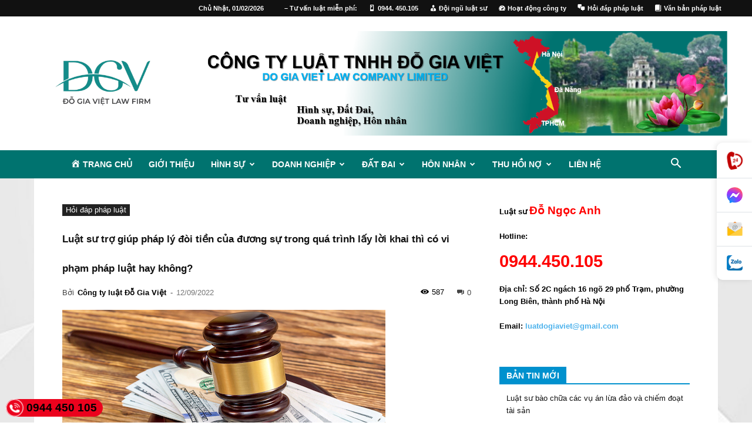

--- FILE ---
content_type: text/html; charset=utf-8
request_url: https://www.google.com/recaptcha/api2/aframe
body_size: 268
content:
<!DOCTYPE HTML><html><head><meta http-equiv="content-type" content="text/html; charset=UTF-8"></head><body><script nonce="wlNFbIe8D3MWcj41ynZZNw">/** Anti-fraud and anti-abuse applications only. See google.com/recaptcha */ try{var clients={'sodar':'https://pagead2.googlesyndication.com/pagead/sodar?'};window.addEventListener("message",function(a){try{if(a.source===window.parent){var b=JSON.parse(a.data);var c=clients[b['id']];if(c){var d=document.createElement('img');d.src=c+b['params']+'&rc='+(localStorage.getItem("rc::a")?sessionStorage.getItem("rc::b"):"");window.document.body.appendChild(d);sessionStorage.setItem("rc::e",parseInt(sessionStorage.getItem("rc::e")||0)+1);localStorage.setItem("rc::h",'1769961074544');}}}catch(b){}});window.parent.postMessage("_grecaptcha_ready", "*");}catch(b){}</script></body></html>